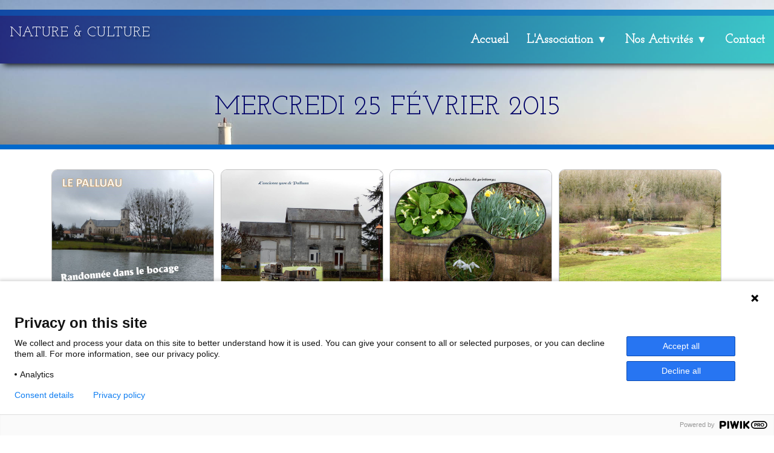

--- FILE ---
content_type: text/html
request_url: http://natureetculture85.fr/mercredi-25-fevrier-2015.html
body_size: 7035
content:
<!doctype html><html lang="fr"><head><meta charset="utf-8"><title>Mercredi 25 Février 2015</title><meta property="og:url" content="http://natureetculture85.fr/mercredi-25-fevrier-2015.html"><meta property="og:type" content="website"><meta property="og:site_name" content="nouveau site v2.6.7"><meta property="og:title" content="Mercredi 25 Février 2015"><meta property="og:image" content="http://natureetculture85.fr/_media/img/medium/floreal-dec-2013-v3m-1.jpg"><meta property="og:image:width" content="32"><meta property="og:image:height" content="28"><meta name="twitter:card" content="summary"><meta name="twitter:title" content="Mercredi 25 Février 2015"><meta name="twitter:image" content="http://natureetculture85.fr/_media/img/medium/floreal-dec-2013-v3m-1.jpg"><script type="text/javascript">(function(window, document, dataLayerName, id) {window[dataLayerName]=window[dataLayerName]||[],window[dataLayerName].push({start:(new Date).getTime(),event:"stg.start"});var scripts=document.getElementsByTagName('script')[0],tags=document.createElement('script');var qP=[];dataLayerName!=="dataLayer"&&qP.push("data_layer_name="+dataLayerName);var qPString=qP.length>0?("?"+qP.join("&")):"";tags.async=!0,tags.src="https://natureetculture85.containers.piwik.pro/"+id+".js"+qPString,scripts.parentNode.insertBefore(tags,scripts);!function(a,n,i){a[n]=a[n]||{};for(var c=0;c<i.length;c++)!function(i){a[n][i]=a[n][i]||{},a[n][i].api=a[n][i].api||function(){var a=[].slice.call(arguments,0);"string"==typeof a[0]&&window[dataLayerName].push({event:n+"."+i+":"+a[0],parameters:[].slice.call(arguments,1)})}}(i[c])}(window,"ppms",["tm","cm"]);})(window, document, 'dataLayer', '1a0e7d5c-440a-439b-8038-eb0234cb98a4');</script><meta name="generator" content="Lauyan TOWeb 13.1.1.989"><meta name="viewport" content="width=device-width, initial-scale=1.0"><link href="rss.xml" rel="alternate" type="application/rss+xml"><link href="_media/img/medium/floreal-dec-2013-v3m-1.jpg" rel="shortcut icon" type="image/jpeg"><link href="_scripts/bootstrap/css/bootstrap.min.css" rel="stylesheet"><link href="http://fonts.googleapis.com/css?family=Josefin+Slab" rel="stylesheet"><link href="_frame/style.css" rel="stylesheet"><link rel="stylesheet" href="_scripts/photoswipe/photoswipe.css"><link rel="stylesheet" href="_scripts/photoswipe/default-skin/default-skin.css"><link rel="stylesheet" href="_scripts/bootstrap/css/font-awesome.min.css"><style>.raty-comp{padding:8px 0;font-size:10px;color:#FD9317}.tw-blogbar{display:flex;align-items:center}@media (max-width:767px){.tw-blogbar{flex-direction:column;}}.ta-left{text-align:left}.ta-center{text-align:center}.ta-justify{text-align:justify}.ta-right{text-align:right}.float-l{float:left}.float-r{float:right}.flexobj{flex-grow:0;flex-shrink:0;margin-right:1em;margin-left:1em}.flexrow{display:flex !important;align-items:center}.flexrow-align-start{align-items:start}@media (max-width:767px){.flexrow{flex-direction:column}.flexrow-align-start{align-items:center}}.portfolio-row{display:flex;flex-wrap:wrap;padding:0 0 24px .5vw;}.portfolio-col{flex:25%;max-width:calc(25% - 2.4*.5vw);padding:0 .5vw;}.portfolio-col img,.gallery-idx>.portfolio-row>.portfolio-col>a>img{margin:0;margin-top:calc(.5vw * 2);vertical-align:middle;width:100%;}.pf-col2{flex:50%;max-width:calc(50% - 2.4*.5vw);}@media screen and (max-width:800px){.portfolio-col{flex:50%;max-width:calc(50% - 2.4*.5vw);}}@media screen and (max-width:600px){.portfolio-col,.pf-col2{flex:100%;max-width:calc(100% - 2.4*.5vw);}}</style><link href="_frame/print.css" rel="stylesheet" type="text/css" media="print"></head><body><div id="site"><div id="page"><header><nav id="toolbar1" class="navbar"><div class="navbar-inner"><div class="container-fluid"><ul id="toolbar1_l" class="nav"><li><a id="logo" href="./" aria-label="logo"><span id="logo-lt">Nature & Culture</span><span id="logo-rt"> </span><br><span id="logo-sl"></span></a></li></ul><button type="button" class="btn btn-navbar collapsed" aria-label="Menu" data-toggle="collapse" data-target=".nav-collapse"><span class="icon-bar"></span><span class="icon-bar"></span><span class="icon-bar"></span></button><div class="nav-collapse collapse"><ul id="toolbar1_r" class="nav pull-right"><li><ul id="mainmenu" class="nav"><li><a href="./">Accueil</a></li><ul class="nav"><li class="dropdown"><a href="#" class="dropdown-toggle" data-toggle="dropdown">L'Association&nbsp;<small>&#9660;</small></a><ul class="dropdown-menu"><li><a href="a-propos-de-nousadhesion-2025-2026-bulletin-dadhesion-inscription-en-ligne.html">statuts & réglements</a></li><li><a href="espace-adherents.php">Espace Adhérents</a></li></ul></li></ul><ul class="nav"><li class="dropdown"><a href="#" class="dropdown-toggle" data-toggle="dropdown">Nos Activités&nbsp;<small>&#9660;</small></a><ul class="dropdown-menu"><li><a href="botanique-publications.html">Botanique</a></li><li><a href="communications.html">Communications</a></li><li><a href="environnement.html">Environnement</a></li><li><a href="philosofiture.html">Philosofiture</a></li><li><a href="marche-nordique.html">Marche Nordique</a></li><li><a href="marche-rapide.html">Marche Rapide</a></li><li><a href="randonnee-pedestre-calendrier.html">Randonnée</a></li></ul></li></ul><li><a href="contact.html">Contact</a></li></ul></li></ul></div></div></div></nav></header><main id="content" class="container-fluid"><h1 style="text-align:center">Mercredi 25 Février&nbsp;2015</h1><div id="topic" class="row-fluid"><div id="topic-inner"><div id="top-content" class="span12 gallery-idx ta-center"><div class="portfolio-row"><div class="portfolio-col"><a data-pswpidx="0" href="mercredi-25-fevrier-2015-diapositive1-2-jpg.html"><img src="_media/img/small/diapositive1-2-2.jpg" srcset="_media/img/thumb/diapositive1-2-2.jpg 160w,_media/img/small/diapositive1-2-2.jpg 480w,_media/img/medium/diapositive1-2-2.jpg 768w,_media/img/large/diapositive1-2-2.jpg 960w" style="max-width:100%;" alt="" loading="lazy"></a><a data-pswpidx="4" href="mercredi-25-fevrier-2015-diapositive5-2-jpg.html"><img src="_media/img/small/diapositive5-2-2.jpg" srcset="_media/img/thumb/diapositive5-2-2.jpg 160w,_media/img/small/diapositive5-2-2.jpg 480w,_media/img/medium/diapositive5-2-2.jpg 768w,_media/img/large/diapositive5-2-2.jpg 960w" style="max-width:100%;" alt="" loading="lazy"></a><a data-pswpidx="8" href="mercredi-25-fevrier-2015-diapositive9-2-jpg.html"><img src="_media/img/small/diapositive9-2-2.jpg" srcset="_media/img/thumb/diapositive9-2-2.jpg 160w,_media/img/small/diapositive9-2-2.jpg 480w,_media/img/medium/diapositive9-2-2.jpg 768w,_media/img/large/diapositive9-2-2.jpg 960w" style="max-width:100%;" alt="" loading="lazy"></a><a data-pswpidx="12" href="mercredi-25-fevrier-2015-diapositive13-2-jpg.html"><img src="_media/img/small/diapositive13-2.jpg" srcset="_media/img/thumb/diapositive13-2.jpg 160w,_media/img/small/diapositive13-2.jpg 480w,_media/img/medium/diapositive13-2.jpg 768w,_media/img/large/diapositive13-2.jpg 960w" style="max-width:100%;" alt="" loading="lazy"></a><a data-pswpidx="16" href="mercredi-25-fevrier-2015-diapositive17-2-jpg.html"><img src="_media/img/small/diapositive17-2.jpg" srcset="_media/img/thumb/diapositive17-2.jpg 160w,_media/img/small/diapositive17-2.jpg 480w,_media/img/medium/diapositive17-2.jpg 768w,_media/img/large/diapositive17-2.jpg 960w" style="max-width:100%;" alt="" loading="lazy"></a></div><div class="portfolio-col"><a data-pswpidx="1" href="mercredi-25-fevrier-2015-diapositive2-2-jpg.html"><img src="_media/img/small/diapositive2-2-2.jpg" srcset="_media/img/thumb/diapositive2-2-2.jpg 160w,_media/img/small/diapositive2-2-2.jpg 480w,_media/img/medium/diapositive2-2-2.jpg 768w,_media/img/large/diapositive2-2-2.jpg 960w" style="max-width:100%;" alt="" loading="lazy"></a><a data-pswpidx="5" href="mercredi-25-fevrier-2015-diapositive6-2-jpg.html"><img src="_media/img/small/diapositive6-2-2.jpg" srcset="_media/img/thumb/diapositive6-2-2.jpg 160w,_media/img/small/diapositive6-2-2.jpg 480w,_media/img/medium/diapositive6-2-2.jpg 768w,_media/img/large/diapositive6-2-2.jpg 960w" style="max-width:100%;" alt="" loading="lazy"></a><a data-pswpidx="9" href="mercredi-25-fevrier-2015-diapositive10-2-jpg.html"><img src="_media/img/small/diapositive10-2-2.jpg" srcset="_media/img/thumb/diapositive10-2-2.jpg 160w,_media/img/small/diapositive10-2-2.jpg 480w,_media/img/medium/diapositive10-2-2.jpg 768w,_media/img/large/diapositive10-2-2.jpg 960w" style="max-width:100%;" alt="" loading="lazy"></a><a data-pswpidx="13" href="mercredi-25-fevrier-2015-diapositive14-2-jpg2.html"><img src="_media/img/small/diapositive14-2.jpg" srcset="_media/img/thumb/diapositive14-2.jpg 160w,_media/img/small/diapositive14-2.jpg 480w,_media/img/medium/diapositive14-2.jpg 768w,_media/img/large/diapositive14-2.jpg 960w" style="max-width:100%;" alt="" loading="lazy"></a><a data-pswpidx="17" href="mercredi-25-fevrier-2015-diapositive18-2-jpg.html"><img src="_media/img/small/diapositive18-2.jpg" srcset="_media/img/thumb/diapositive18-2.jpg 160w,_media/img/small/diapositive18-2.jpg 480w,_media/img/medium/diapositive18-2.jpg 768w,_media/img/large/diapositive18-2.jpg 960w" style="max-width:100%;" alt="" loading="lazy"></a></div><div class="portfolio-col"><a data-pswpidx="2" href="mercredi-25-fevrier-2015-diapositive3-2-jpg.html"><img src="_media/img/small/diapositive3-2-2.jpg" srcset="_media/img/thumb/diapositive3-2-2.jpg 160w,_media/img/small/diapositive3-2-2.jpg 480w,_media/img/medium/diapositive3-2-2.jpg 768w,_media/img/large/diapositive3-2-2.jpg 960w" style="max-width:100%;" alt="" loading="lazy"></a><a data-pswpidx="6" href="mercredi-25-fevrier-2015-diapositive14-2-jpg.html"><img src="_media/img/small/diapositive14-2.jpg" srcset="_media/img/thumb/diapositive14-2.jpg 160w,_media/img/small/diapositive14-2.jpg 480w,_media/img/medium/diapositive14-2.jpg 768w,_media/img/large/diapositive14-2.jpg 960w" style="max-width:100%;" alt="" loading="lazy"></a><a data-pswpidx="10" href="mercredi-25-fevrier-2015-diapositive11-2-jpg.html"><img src="_media/img/small/diapositive11-2-2.jpg" srcset="_media/img/thumb/diapositive11-2-2.jpg 160w,_media/img/small/diapositive11-2-2.jpg 480w,_media/img/medium/diapositive11-2-2.jpg 768w,_media/img/large/diapositive11-2-2.jpg 960w" style="max-width:100%;" alt="" loading="lazy"></a><a data-pswpidx="14" href="mercredi-25-fevrier-2015-diapositive15-2-jpg.html"><img src="_media/img/small/diapositive15-2.jpg" srcset="_media/img/thumb/diapositive15-2.jpg 160w,_media/img/small/diapositive15-2.jpg 480w,_media/img/medium/diapositive15-2.jpg 768w,_media/img/large/diapositive15-2.jpg 960w" style="max-width:100%;" alt="" loading="lazy"></a></div><div class="portfolio-col"><a data-pswpidx="3" href="mercredi-25-fevrier-2015-diapositive4-2-jpg.html"><img src="_media/img/small/diapositive4-2-2.jpg" srcset="_media/img/thumb/diapositive4-2-2.jpg 160w,_media/img/small/diapositive4-2-2.jpg 480w,_media/img/medium/diapositive4-2-2.jpg 768w,_media/img/large/diapositive4-2-2.jpg 960w" style="max-width:100%;" alt="" loading="lazy"></a><a data-pswpidx="7" href="mercredi-25-fevrier-2015-diapositive8-2-jpg.html"><img src="_media/img/small/diapositive8-2-2.jpg" srcset="_media/img/thumb/diapositive8-2-2.jpg 160w,_media/img/small/diapositive8-2-2.jpg 480w,_media/img/medium/diapositive8-2-2.jpg 768w,_media/img/large/diapositive8-2-2.jpg 960w" style="max-width:100%;" alt="" loading="lazy"></a><a data-pswpidx="11" href="mercredi-25-fevrier-2015-diapositive12-2-jpg.html"><img src="_media/img/small/diapositive12-2-2.jpg" srcset="_media/img/thumb/diapositive12-2-2.jpg 160w,_media/img/small/diapositive12-2-2.jpg 480w,_media/img/medium/diapositive12-2-2.jpg 768w,_media/img/large/diapositive12-2-2.jpg 960w" style="max-width:100%;" alt="" loading="lazy"></a><a data-pswpidx="15" href="mercredi-25-fevrier-2015-diapositive16-2-jpg.html"><img src="_media/img/small/diapositive16-2.jpg" srcset="_media/img/thumb/diapositive16-2.jpg 160w,_media/img/small/diapositive16-2.jpg 480w,_media/img/medium/diapositive16-2.jpg 768w,_media/img/large/diapositive16-2.jpg 960w" style="max-width:100%;" alt="" loading="lazy"></a></div></div></div><div class=pswp tabindex=-1 role=dialog aria-hidden=true><div class=pswp__bg></div><div class=pswp__scroll-wrap><div class=pswp__container><div class=pswp__item></div><div class=pswp__item></div><div class=pswp__item></div></div><div class="pswp__ui pswp__ui--hidden"><div class=pswp__top-bar><div class=pswp__counter></div><button class="pswp__button pswp__button--close" title="Fermer"></button> <button class="pswp__button pswp__button--fs" title="Plein écran"></button> <button class="pswp__button pswp__button--zoom" title="Zoom"></button><div class=pswp__preloader><div class=pswp__preloader__icn><div class=pswp__preloader__cut><div class=pswp__preloader__donut></div></div></div></div></div><div class="pswp__share-modal pswp__share-modal--hidden pswp__single-tap"><div class=pswp__share-tooltip></div></div><button class="pswp__button pswp__button--arrow--left" title="Précédent"></button> <button class="pswp__button pswp__button--arrow--right" title="Suivant"></button><div class=pswp__caption><div class=pswp__caption__center></div></div></div></div></div></div></div></main><footer><nav id="toolbar3" class="navbar"><div class="navbar-inner"><div class="container-fluid"><ul id="toolbar3_l" class="nav"><li><div id="sharebox"><a target="_blank" onclick="javascript:return(decMail2(this));" href="znvygb?arp85270fguvynver#tznvy.pbz" rel="noopener"><img style="width:32px;height:32px" src="_frame/tw-share-mail@2x.png" alt="email"></a><a target="_blank" href="rss.xml" type="application/rss+xml" rel="noopener"><img style="width:32px;height:32px" src="_frame/tw-share-rss@2x.png" alt="rss"></a></div></li></ul><ul id="toolbar3_r" class="nav pull-right"></ul></div></div></nav><div id="footerfat" class="row-fluid"><div class="row-fluid"><div  id="footerfat_s1" class="span7 tw-para"><strong>Maison des associations La Parée verte</strong><div><b>&nbsp; &nbsp; &nbsp; &nbsp; &nbsp; &nbsp;Chemin des Garennes</b><div><strong style="text-align: center; color: rgb(255, 255, 255);">&nbsp; &nbsp; &nbsp; &nbsp;85270 Saint Hilaire-de-Riez&nbsp;&nbsp;</strong><br><strong> &nbsp; &nbsp; &nbsp;</strong></div></div></div><div  id="footerfat_s2" class="span5 tw-para">nec85270sthilaire@gmail.com<br><br>www.natureetculture85.fr</div></div></div><div id="footersmall" class="row-fluid"><div id="foot-sec1" class="span6 "><span style="font-size:20px;">© Copyright NeC 2014. Tous droits réservés.</span></div><div id="foot-sec2" class="span6 "></div></div></footer></div></div><script src="_scripts/jquery/jquery.min.js"></script><script src="_scripts/bootstrap/js/bootstrap.min.js"></script><script src="_scripts/photoswipe/photoswipe.min.js"></script><script src="_scripts/photoswipe/photoswipe-ui-default.min.js"></script><script>function initPS(){psItems=[{src:"_media/img/large//diapositive1-2-2.jpg",w:960,h:720,msrc:"_media/img/small/diapositive1-2-2.jpg",href:"mercredi-25-fevrier-2015-diapositive1-2-jpg.html",title:"<b>Diapositive1 (2).jpg</b>"},{src:"_media/img/large//diapositive2-2-2.jpg",w:960,h:720,msrc:"_media/img/small/diapositive2-2-2.jpg",href:"mercredi-25-fevrier-2015-diapositive2-2-jpg.html",title:"<b>Diapositive2 (2).jpg</b>"},{src:"_media/img/large//diapositive3-2-2.jpg",w:960,h:720,msrc:"_media/img/small/diapositive3-2-2.jpg",href:"mercredi-25-fevrier-2015-diapositive3-2-jpg.html",title:"<b>Diapositive3 (2).jpg</b>"},{src:"_media/img/large//diapositive4-2-2.jpg",w:960,h:720,msrc:"_media/img/small/diapositive4-2-2.jpg",href:"mercredi-25-fevrier-2015-diapositive4-2-jpg.html",title:"<b>Diapositive4 (2).jpg</b>"},{src:"_media/img/large//diapositive5-2-2.jpg",w:960,h:720,msrc:"_media/img/small/diapositive5-2-2.jpg",href:"mercredi-25-fevrier-2015-diapositive5-2-jpg.html",title:"<b>Diapositive5 (2).jpg</b>"},{src:"_media/img/large//diapositive6-2-2.jpg",w:960,h:720,msrc:"_media/img/small/diapositive6-2-2.jpg",href:"mercredi-25-fevrier-2015-diapositive6-2-jpg.html",title:"<b>Diapositive6 (2).jpg</b>"},{src:"_media/img/large//diapositive14-2.jpg",w:960,h:720,msrc:"_media/img/small/diapositive14-2.jpg",href:"mercredi-25-fevrier-2015-diapositive14-2-jpg.html",title:"<b>Diapositive14 (2).jpg</b>"},{src:"_media/img/large//diapositive8-2-2.jpg",w:960,h:720,msrc:"_media/img/small/diapositive8-2-2.jpg",href:"mercredi-25-fevrier-2015-diapositive8-2-jpg.html",title:"<b>Diapositive8 (2).jpg</b>"},{src:"_media/img/large//diapositive9-2-2.jpg",w:960,h:720,msrc:"_media/img/small/diapositive9-2-2.jpg",href:"mercredi-25-fevrier-2015-diapositive9-2-jpg.html",title:"<b>Diapositive9 (2).jpg</b>"},{src:"_media/img/large//diapositive10-2-2.jpg",w:960,h:720,msrc:"_media/img/small/diapositive10-2-2.jpg",href:"mercredi-25-fevrier-2015-diapositive10-2-jpg.html",title:"<b>Diapositive10 (2).jpg</b>"},{src:"_media/img/large//diapositive11-2-2.jpg",w:960,h:720,msrc:"_media/img/small/diapositive11-2-2.jpg",href:"mercredi-25-fevrier-2015-diapositive11-2-jpg.html",title:"<b>Diapositive11 (2).jpg</b>"},{src:"_media/img/large//diapositive12-2-2.jpg",w:960,h:720,msrc:"_media/img/small/diapositive12-2-2.jpg",href:"mercredi-25-fevrier-2015-diapositive12-2-jpg.html",title:"<b>Diapositive12 (2).jpg</b>"},{src:"_media/img/large//diapositive13-2.jpg",w:960,h:720,msrc:"_media/img/small/diapositive13-2.jpg",href:"mercredi-25-fevrier-2015-diapositive13-2-jpg.html",title:"<b>Diapositive13 (2).jpg</b>"},{src:"_media/img/large//diapositive14-2.jpg",w:960,h:720,msrc:"_media/img/small/diapositive14-2.jpg",href:"mercredi-25-fevrier-2015-diapositive14-2-jpg2.html",title:"<b>Diapositive14 (2).jpg</b>"},{src:"_media/img/large//diapositive15-2.jpg",w:960,h:720,msrc:"_media/img/small/diapositive15-2.jpg",href:"mercredi-25-fevrier-2015-diapositive15-2-jpg.html",title:"<b>Diapositive15 (2).jpg</b>"},{src:"_media/img/large//diapositive16-2.jpg",w:960,h:720,msrc:"_media/img/small/diapositive16-2.jpg",href:"mercredi-25-fevrier-2015-diapositive16-2-jpg.html",title:"<b>Diapositive16 (2).jpg</b>"},{src:"_media/img/large//diapositive17-2.jpg",w:960,h:720,msrc:"_media/img/small/diapositive17-2.jpg",href:"mercredi-25-fevrier-2015-diapositive17-2-jpg.html",title:"<b>Diapositive17 (2).jpg</b>"},{src:"_media/img/large//diapositive18-2.jpg",w:960,h:720,msrc:"_media/img/small/diapositive18-2.jpg",href:"mercredi-25-fevrier-2015-diapositive18-2-jpg.html",title:"<b>Diapositive18 (2).jpg</b>"}];$(".gallery-idx a img").each(function(e){$(this).closest("a").click(function(t){t.preventDefault();openPS($(this).data("pswpidx"));})})}function openPS(e){var t=new PhotoSwipe(document.querySelectorAll(".pswp")[0],PhotoSwipeUI_Default,psItems,{index:e});var realViewportWidth,firstResize=!0,imageSrcWillChange;t.listen("beforeResize",function(){if(realViewportWidth=t.viewportSize.x*window.devicePixelRatio,"undefined"!=typeof t.currItem.stops)for(var s=0;s<t.currItem.stops.length;s++)(t.currItem.w<=t.currItem.stops[s].w&&realViewportWidth>t.currItem.stops[s].w||t.currItem.w>t.currItem.stops[s].w&&realViewportWidth<=t.currItem.stops[s].w)&&(imageSrcWillChange=!0);imageSrcWillChange&&!firstResize&&t.invalidateCurrItems(),firstResize&&(firstResize=!1),imageSrcWillChange=!1}),t.listen("gettingData",function(s,r){"undefined"==typeof r.org&&(r.org={},r.org.src=r.src,r.org.w=r.w,r.org.h=r.h,r.org.pratio=r.h>r.w?r.w/r.h:1,r.stops=[],r.w>=r.h?(r.w>=1600&&r.stops.push({w:r.w,h:r.h,dir:"/xlarge/"}),r.w>=1024&&r.stops.push({w:1024,h:1024*r.h/r.w,dir:"/large/"}),r.w>=768&&r.stops.push({w:768,h:768*r.h/r.w,dir:"/medium/"}),r.w>=480&&r.stops.push({w:480,h:480*r.h/r.w,dir:"/small/"})):r.h>=1600?(r.stops.push({h:1600,w:1600*r.w/r.h,dir:"/xlarge/"}),r.stops.push({h:1024,w:1024*r.w/r.h,dir:"/large/"}),r.stops.push({h:768,w:768*r.w/r.h,dir:"/medium/"}),r.stops.push({h:480,w:480*r.w/r.h,dir:"/small/"})):r.org.h>=1024?(r.stops.push({h:1024,w:1024*r.w/r.h,dir:"/large/"}),r.stops.push({h:768,w:768*r.w/r.h,dir:"/medium/"}),r.stops.push({h:480,w:480*r.w/r.h,dir:"/small/"})):r.org.h>=768?(r.stops.push({h:768,w:768*r.w/r.h,dir:"/medium/"}),r.stops.push({h:480,w:480*r.w/r.h,dir:"/small/"})):r.org.h>=480&&r.stops.push({h:480,w:480*r.w/r.h,dir:"/small/"}));for(var t=r.stops.length-1;t>=0;t--)if(r.stops[t].w>=realViewportWidth)return r.src=r.org.src.replace("/xlarge/",r.stops[t].dir).replace("/large/",r.stops[t].dir).replace("/medium/",r.stops[t].dir),r.w=r.stops[t].w,void(r.h=r.stops[t].h);r.src=r.org.src,r.w=r.org.w,r.h=r.org.h});t.init();if ($('.pswp__button--autoplay').length === 0)$('<button class="pswp__button pswp__button--autoplay" title="Diaporama "></button>').insertAfter('.pswp__button--zoom');}$.urlParam = function(name){var results=new RegExp('[\?&amp;]' + name + '=([^&amp;#]*)').exec(window.location.href);return results?results[1]||0:-1;};var i=$.urlParam('pid');if(i>=0) {document.addEventListener('DOMContentLoaded', function(){openPS(i-1);}, false);}function moveContent(){var hh=$("header").outerHeight()+"px";$("#content").css({"position":"relative","top":hh});$("footer").css({"position":"relative","top":hh,"margin-bottom":hh});}function decMail2(e){var s=""+e.href,n=s.lastIndexOf("/"),w;if(s.substr(0,7)=="mailto:")return(true);if(n>0)s=s.substr(n+1);s=s.replace("?",":").replace("#","@").replace(/[a-z]/gi,function(t){return String.fromCharCode(t.charCodeAt(0)+(t.toLowerCase()<"n"?13:-13));});e.href=s;return(true);}function onChangeSiteLang(href){var i=location.href.indexOf("?");if(i>0)href+=location.href.substr(i);document.location.href=href;}</script><script>$(document).ready(function(){initPS();if(location.href.indexOf("?")>0&&location.href.indexOf("twtheme=no")>0){$("#toolbar1,#toolbar2,#toolbar3,#footersmall,#footerfat").hide();var idbmk=location.href;idbmk=idbmk.substring(idbmk.lastIndexOf("#")+1,idbmk.lastIndexOf("?"));if(idbmk!=""){idbmk=idbmk.split("?")[0];if($("#"+idbmk+"_container").length)idbmk+="_container";$("html,body").animate({scrollTop:$("#"+idbmk).offset().top},0);}}$(".dropdown-toggle").dropdown();$("#site").prepend("<a href='javascript:void(0)' class='toTop' title='Haut de page'><i class='fa fa-arrow-circle-up fa-2x toTopLink'></i></a>");var offset=220;var duration=500;$(window).scroll(function(){if($(this).scrollTop()>offset){$(".toTop").fadeIn(duration);}else{$(".toTop").fadeOut(duration);}});$(".toTop").click(function(event){event.preventDefault();$("html, body").animate({scrollTop:0},duration);return(false);});prevScrollpos=window.pageYOffset;var siteMaxWidth=$("#page").css("max-width");if(siteMaxWidth!="none"){for(var i=1;i<=3;i++)$("header").find("#toolbar"+i).css("max-width",siteMaxWidth);}$("#site").css({"overflow-y":"hidden"});$("header").css({"position":"fixed","top":"0","z-index":"9998","background-color":"hsla(0,0%,100%,0.8)","transition":"top 1s"});$("header").addClass("fill-available");moveContent();$(window).resize(moveContent);$(".btn-navbar").first().on("click",function(){if($(this).hasClass("collapsed")){$("header").css({"position":"relative"});}else{$("header").css({"position":"fixed"});}});$(window).on("scroll",function(){currentScrollPos=window.pageYOffset;if(currentScrollPos<0)currentScrollPos=0;if(!($(".btn-navbar").first().hasClass("collapsed"))){currentScrollPos=0;}if((currentScrollPos<=0)||(prevScrollpos>currentScrollPos)){$("header").css({"top":"0"});}else{$("header").css({"top":"-"+($("header").outerHeight()+10)+"px"});}prevScrollpos=currentScrollPos;if(currentScrollPos==0){$("header").css({"box-shadow":"none"});}else{$("header").css({"box-shadow":"rgba(0, 0, 0, 0.1) 0px 4px 4px 0px"});}});if(typeof onTOWebPageLoaded=="function")onTOWebPageLoaded();});</script></body></html>